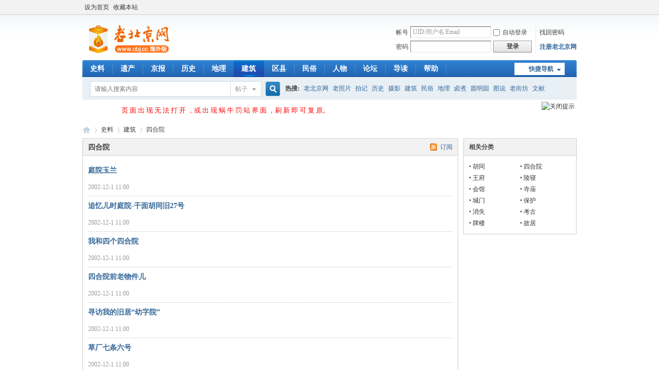

--- FILE ---
content_type: text/html; charset=gbk
request_url: http://cn.obj.cc/portal.php?mod=list&catid=310&page=6
body_size: 7197
content:
<!DOCTYPE html PUBLIC "-//W3C//DTD XHTML 1.0 Transitional//EN" "http://www.w3.org/TR/xhtml1/DTD/xhtml1-transitional.dtd">
<html xmlns="http://www.w3.org/1999/xhtml">
<head>
<meta http-equiv="Content-Type" content="text/html; charset=gbk" />
<title>建筑-四合院-服务器里的北京 - 老北京网 -  BY Old BeiJing!</title>
<meta property="wb:webmaster" content="f8778428531fdbb2" />
<meta name="keywords" content="建筑四合院服务器里的北京 - 老北京网" />
<meta name="description" content="建筑四合院服务器里的北京 - 老北京网 " />
<meta name="generator" content="Discuz! X3.4" />
<meta name="author" content="Discuz! Team and Comsenz UI Team" />
<meta name="copyright" content="2001-2013 Comsenz Inc." />
<meta name="MSSmartTagsPreventParsing" content="True" />
<meta http-equiv="MSThemeCompatible" content="Yes" />
<base href="http://cn.obj.cc/" /><link rel="stylesheet" type="text/css" href="data/cache/style_1_common.css?e40" /><link rel="stylesheet" type="text/css" href="data/cache/style_1_portal_list.css?e40" /><link rel="stylesheet" id="css_extstyle" type="text/css" href="./template/default/style/t3/style.css" /><script type="text/javascript">var STYLEID = '1', STATICURL = 'static/', IMGDIR = 'static/image/common', VERHASH = 'e40', charset = 'gbk', discuz_uid = '0', cookiepre = 'PSdi_be02_', cookiedomain = 'obj.cc', cookiepath = '/', showusercard = '1', attackevasive = '0', disallowfloat = 'newthread', creditnotice = '1|威望|,2|金币|,3|贡献|,4|激情|,5|魅力|', defaultstyle = './template/default/style/t3', REPORTURL = 'aHR0cDovL2NuLm9iai5jYy9wb3J0YWwucGhwP21vZD1saXN0JmNhdGlkPTMxMCZwYWdlPTY=', SITEURL = 'http://cn.obj.cc/', JSPATH = 'data/cache/', CSSPATH = 'data/cache/style_', DYNAMICURL = '';</script>
<script src="data/cache/common.js?e40" type="text/javascript"></script>
<meta name="application-name" content="服务器里的北京 - 老北京网" />
<meta name="msapplication-tooltip" content="服务器里的北京 - 老北京网" />
<meta name="msapplication-task" content="name=史料;action-uri=http://cn.obj.cc;icon-uri=http://cn.obj.cc/static/image/common/portal.ico" /><meta name="msapplication-task" content="name=论坛;action-uri=http://cn.obj.cc/forum.php;icon-uri=http://cn.obj.cc/static/image/common/bbs.ico" />
<meta name="msapplication-task" content="name=动态;action-uri=http://cn.obj.cc/home.php;icon-uri=http://cn.obj.cc/static/image/common/home.ico" /><script src="data/cache/portal.js?e40" type="text/javascript"></script>
</head>

<body id="nv_portal" class="pg_list pg_list_308 pg_list_310" onkeydown="if(event.keyCode==27) return false;">
<div id="append_parent"></div><div id="ajaxwaitid"></div>
<div id="toptb" class="cl">
<div class="wp">
<div class="z"><a href="javascript:;"  onclick="setHomepage('http://www.obj.cc/');">设为首页</a><a href="http://www.obj.cc/"  onclick="addFavorite(this.href, '服务器里的北京 - 老北京网');return false;">收藏本站</a></div>
<div class="y">
<a id="switchblind" href="javascript:;" onclick="toggleBlind(this)" title="开启辅助访问" class="switchblind"></a>
</div>
</div>
</div>

<div id="hd">
<div class="wp">
<div class="hdc cl"><h2><a href="http://www.obj.cc/" title="服务器里的北京 - 老北京网"><img src="static/image/common/logo.png" alt="服务器里的北京 - 老北京网" border="0" /></a></h2><script src="data/cache/logging.js?e40" type="text/javascript"></script>
<form method="post" autocomplete="off" id="lsform" action="member.php?mod=logging&amp;action=login&amp;loginsubmit=yes&amp;infloat=yes&amp;lssubmit=yes" onsubmit="pwmd5('ls_password');return lsSubmit();">
<div class="fastlg cl">
<span id="return_ls" style="display:none"></span>
<div class="y pns">
<table cellspacing="0" cellpadding="0">
<tr>
<td><label for="ls_username">帐号</label></td>
<td><input type="text" name="username" id="ls_username" class="px vm xg1"  value="UID/用户名/Email" onfocus="if(this.value == 'UID/用户名/Email'){this.value = '';this.className = 'px vm';}" onblur="if(this.value == ''){this.value = 'UID/用户名/Email';this.className = 'px vm xg1';}" tabindex="901" /></td>
<td class="fastlg_l"><label for="ls_cookietime"><input type="checkbox" name="cookietime" id="ls_cookietime" class="pc" value="2592000" tabindex="903" />自动登录</label></td>
<td>&nbsp;<a href="javascript:;" onclick="showWindow('login', 'member.php?mod=logging&action=login&viewlostpw=1')">找回密码</a></td>
</tr>
<tr>
<td><label for="ls_password">密码</label></td>
<td><input type="password" name="password" id="ls_password" class="px vm" autocomplete="off" tabindex="902" /></td>
<td class="fastlg_l"><button type="submit" class="pn vm" tabindex="904" style="width: 75px;"><em>登录</em></button></td>
<td>&nbsp;<a href="member.php?mod=register2020" class="xi2 xw1">注册老北京网</a></td>
</tr>
</table>
<input type="hidden" name="quickforward" value="yes" />
<input type="hidden" name="handlekey" value="ls" />
</div>
</div>
</form>

<script src="data/cache/md5.js?e40" type="text/javascript" reload="1"></script>
</div>

<div id="nv">
<a href="javascript:;" id="qmenu" onmouseover="delayShow(this, function () {showMenu({'ctrlid':'qmenu','pos':'34!','ctrlclass':'a','duration':2});showForummenu(0);})">快捷导航</a>
<ul><li id="mn_portal" ><a href="http://cn.obj.cc" hidefocus="true" title="Portal"  >史料<span>Portal</span></a></li><li id="mn_P354" onmouseover="showMenu({'ctrlid':this.id,'ctrlclass':'hover','duration':2})"><a href="http://cn.obj.cc/portal.php?mod=list&catid=354" hidefocus="true" target="_blank"  >遗产</a></li><li id="mn_P2" onmouseover="showMenu({'ctrlid':this.id,'ctrlclass':'hover','duration':2})"><a href="http://cn.obj.cc/portal.php?mod=list&catid=2" hidefocus="true" target="_blank"  >京报</a></li><li id="mn_P11" onmouseover="showMenu({'ctrlid':this.id,'ctrlclass':'hover','duration':2})"><a href="http://cn.obj.cc/portal.php?mod=list&catid=11" hidefocus="true" target="_blank"  >历史</a></li><li id="mn_P52" onmouseover="showMenu({'ctrlid':this.id,'ctrlclass':'hover','duration':2})"><a href="http://cn.obj.cc/portal.php?mod=list&catid=52" hidefocus="true" target="_blank"  >地理</a></li><li class="a" id="mn_P308" onmouseover="showMenu({'ctrlid':this.id,'ctrlclass':'hover','duration':2})"><a href="http://cn.obj.cc/portal.php?mod=list&catid=308" hidefocus="true"  >建筑</a></li><li id="mn_P333" onmouseover="showMenu({'ctrlid':this.id,'ctrlclass':'hover','duration':2})"><a href="http://cn.obj.cc/portal.php?mod=list&catid=333" hidefocus="true" target="_blank"  >区县</a></li><li id="mn_P321" onmouseover="showMenu({'ctrlid':this.id,'ctrlclass':'hover','duration':2})"><a href="http://cn.obj.cc/portal.php?mod=list&catid=321" hidefocus="true" target="_blank"  >民俗</a></li><li id="mn_P319" ><a href="http://cn.obj.cc/portal.php?mod=list&catid=319" hidefocus="true" target="_blank"  >人物</a></li><li id="mn_forum" ><a href="http://www.obj.cc/forum.php" hidefocus="true" title="BBS"  >论坛<span>BBS</span></a></li><li id="mn_forum_10" ><a href="http://www.obj.cc/forum.php?mod=guide" hidefocus="true" title="Guide"  >导读<span>Guide</span></a></li><li id="mn_N0a2c" ><a href="misc.php?mod=faq" hidefocus="true" title="Help"  >帮助<span>Help</span></a></li></ul>
</div>
<ul class="p_pop h_pop" id="mn_P354_menu" style="display: none"><li><a href="http://cn.obj.cc/portal.php?mod=list&catid=363" hidefocus="true" >中轴线</a></li><li><a href="http://cn.obj.cc/portal.php?mod=list&catid=364" hidefocus="true" >运河</a></li><li><a href="http://cn.obj.cc/portal.php?mod=list&catid=355" hidefocus="true" >故宫</a></li><li><a href="http://cn.obj.cc/portal.php?mod=list&catid=356" hidefocus="true" >天坛</a></li><li><a href="http://cn.obj.cc/portal.php?mod=list&catid=357" hidefocus="true" >颐和园</a></li><li><a href="http://cn.obj.cc/portal.php?mod=list&catid=358" hidefocus="true" >长城</a></li><li><a href="http://cn.obj.cc/portal.php?mod=list&catid=359" hidefocus="true" >明十三陵</a></li><li><a href="http://cn.obj.cc/portal.php?mod=list&catid=371" hidefocus="true" >北京人遗址</a></li></ul><ul class="p_pop h_pop" id="mn_P2_menu" style="display: none"><li><a href="http://cn.obj.cc/portal.php?mod=list&catid=272" hidefocus="true" >新闻</a></li><li><a href="http://cn.obj.cc/portal.php?mod=list&catid=6" hidefocus="true" >旧闻</a></li><li><a href="http://cn.obj.cc/portal.php?mod=list&catid=378" hidefocus="true" >巍巍道来</a></li><li><a href="http://cn.obj.cc/portal.php?mod=list&catid=379" hidefocus="true" >松园</a></li><li><a href="http://cn.obj.cc/portal.php?mod=list&catid=382" hidefocus="true" >东四牌楼</a></li></ul><ul class="p_pop h_pop" id="mn_P11_menu" style="display: none"><li><a href="http://cn.obj.cc/portal.php?mod=list&catid=307" hidefocus="true" >唐宋元明清</a></li><li><a href="http://cn.obj.cc/portal.php?mod=list&catid=306" hidefocus="true" >乡土</a></li><li><a href="http://cn.obj.cc/portal.php?mod=list&catid=305" hidefocus="true" >秘闻</a></li><li><a href="http://cn.obj.cc/portal.php?mod=list&catid=304" hidefocus="true" >曾经</a></li><li><a href="http://cn.obj.cc/portal.php?mod=list&catid=332" hidefocus="true" >洋玩意</a></li><li><a href="http://cn.obj.cc/portal.php?mod=list&catid=365" hidefocus="true" >老天桥</a></li><li><a href="http://cn.obj.cc/portal.php?mod=list&catid=366" hidefocus="true" >老照片</a></li><li><a href="http://cn.obj.cc/portal.php?mod=list&catid=380" hidefocus="true" >文献</a></li></ul><ul class="p_pop h_pop" id="mn_P52_menu" style="display: none"><li><a href="http://cn.obj.cc/portal.php?mod=list&catid=53" hidefocus="true" >园林</a></li><li><a href="http://cn.obj.cc/portal.php?mod=list&catid=79" hidefocus="true" >周边</a></li><li><a href="http://cn.obj.cc/portal.php?mod=list&catid=290" hidefocus="true" >古迹</a></li><li><a href="http://cn.obj.cc/portal.php?mod=list&catid=331" hidefocus="true" >桥梁</a></li><li><a href="http://cn.obj.cc/portal.php?mod=list&catid=362" hidefocus="true" >博物馆</a></li><li><a href="http://cn.obj.cc/portal.php?mod=list&catid=372" hidefocus="true" >河流</a></li><li><a href="http://cn.obj.cc/portal.php?mod=list&catid=375" hidefocus="true" >圆明园</a></li></ul><ul class="p_pop h_pop" id="mn_P308_menu" style="display: none"><li><a href="http://cn.obj.cc/portal.php?mod=list&catid=309" hidefocus="true" >胡同</a></li><li><a href="http://cn.obj.cc/portal.php?mod=list&catid=310" hidefocus="true" >四合院</a></li><li><a href="http://cn.obj.cc/portal.php?mod=list&catid=311" hidefocus="true" >王府</a></li><li><a href="http://cn.obj.cc/portal.php?mod=list&catid=312" hidefocus="true" >陵寝</a></li><li><a href="http://cn.obj.cc/portal.php?mod=list&catid=313" hidefocus="true" >会馆</a></li><li><a href="http://cn.obj.cc/portal.php?mod=list&catid=314" hidefocus="true" >寺庙</a></li><li><a href="http://cn.obj.cc/portal.php?mod=list&catid=315" hidefocus="true" >城门</a></li><li><a href="http://cn.obj.cc/portal.php?mod=list&catid=316" hidefocus="true" >保护</a></li><li><a href="http://cn.obj.cc/portal.php?mod=list&catid=317" hidefocus="true" >消失</a></li><li><a href="http://cn.obj.cc/portal.php?mod=list&catid=318" hidefocus="true" >考古</a></li><li><a href="http://cn.obj.cc/portal.php?mod=list&catid=360" hidefocus="true" >牌楼</a></li><li><a href="http://cn.obj.cc/portal.php?mod=list&catid=374" hidefocus="true" >故居</a></li></ul><ul class="p_pop h_pop" id="mn_P333_menu" style="display: none"><li><a href="http://cn.obj.cc/portal.php?mod=list&catid=334" hidefocus="true" >东城</a></li><li><a href="http://cn.obj.cc/portal.php?mod=list&catid=335" hidefocus="true" >西城</a></li><li><a href="http://cn.obj.cc/portal.php?mod=list&catid=337" hidefocus="true" >宣武</a></li><li><a href="http://cn.obj.cc/portal.php?mod=list&catid=336" hidefocus="true" >崇文</a></li><li><a href="http://cn.obj.cc/portal.php?mod=list&catid=338" hidefocus="true" >朝阳</a></li><li><a href="http://cn.obj.cc/portal.php?mod=list&catid=339" hidefocus="true" >海淀</a></li><li><a href="http://cn.obj.cc/portal.php?mod=list&catid=340" hidefocus="true" >石景山</a></li><li><a href="http://cn.obj.cc/portal.php?mod=list&catid=343" hidefocus="true" >通州</a></li><li><a href="http://cn.obj.cc/portal.php?mod=list&catid=344" hidefocus="true" >顺义</a></li><li><a href="http://cn.obj.cc/portal.php?mod=list&catid=345" hidefocus="true" >平谷</a></li><li><a href="http://cn.obj.cc/portal.php?mod=list&catid=346" hidefocus="true" >大兴</a></li><li><a href="http://cn.obj.cc/portal.php?mod=list&catid=347" hidefocus="true" >密云</a></li><li><a href="http://cn.obj.cc/portal.php?mod=list&catid=348" hidefocus="true" >丰台</a></li><li><a href="http://cn.obj.cc/portal.php?mod=list&catid=349" hidefocus="true" >怀柔</a></li><li><a href="http://cn.obj.cc/portal.php?mod=list&catid=350" hidefocus="true" >延庆</a></li><li><a href="http://cn.obj.cc/portal.php?mod=list&catid=351" hidefocus="true" >昌平</a></li><li><a href="http://cn.obj.cc/portal.php?mod=list&catid=352" hidefocus="true" >房山</a></li><li><a href="http://cn.obj.cc/portal.php?mod=list&catid=353" hidefocus="true" >门头沟</a></li></ul><div class="p_pop h_pop" id="mn_userapp_menu" style="display: none"></div><ul class="p_pop h_pop" id="mn_P321_menu" style="display: none"><li><a href="http://cn.obj.cc/portal.php?mod=list&catid=322" hidefocus="true" >规矩</a></li><li><a href="http://cn.obj.cc/portal.php?mod=list&catid=323" hidefocus="true" >话北京</a></li><li><a href="http://cn.obj.cc/portal.php?mod=list&catid=324" hidefocus="true" >铺户</a></li><li><a href="http://cn.obj.cc/portal.php?mod=list&catid=325" hidefocus="true" >非遗</a></li><li><a href="http://cn.obj.cc/portal.php?mod=list&catid=326" hidefocus="true" >美食</a></li><li><a href="http://cn.obj.cc/portal.php?mod=list&catid=327" hidefocus="true" >收藏</a></li><li><a href="http://cn.obj.cc/portal.php?mod=list&catid=361" hidefocus="true" >戏剧</a></li><li><a href="http://cn.obj.cc/portal.php?mod=list&catid=368" hidefocus="true" >丧葬</a></li><li><a href="http://cn.obj.cc/portal.php?mod=list&catid=370" hidefocus="true" >寿庆</a></li><li><a href="http://cn.obj.cc/portal.php?mod=list&catid=369" hidefocus="true" >婚庆</a></li><li><a href="http://cn.obj.cc/portal.php?mod=list&catid=367" hidefocus="true" >年节</a></li><li><a href="http://cn.obj.cc/portal.php?mod=list&catid=381" hidefocus="true" >民间花会</a></li></ul><div id="mu" class="cl">
<ul class="cl " id="snav_mn_userapp" style="display:none">
</ul>
</div><div id="scbar" class="scbar_narrow cl">
<form id="scbar_form" method="post" autocomplete="off" onsubmit="searchFocus($('scbar_txt'))" action="search.php?searchsubmit=yes" target="_blank">
<input type="hidden" name="mod" id="scbar_mod" value="search" />
<input type="hidden" name="formhash" value="4e29dd7a" />
<input type="hidden" name="srchtype" value="title" />
<input type="hidden" name="srhfid" value="0" />
<input type="hidden" name="srhlocality" value="portal::list" />
<table cellspacing="0" cellpadding="0">
<tr>
<td class="scbar_icon_td"></td>
<td class="scbar_txt_td"><input type="text" name="srchtxt" id="scbar_txt" value="请输入搜索内容" autocomplete="off" x-webkit-speech speech /></td>
<td class="scbar_type_td"><a href="javascript:;" id="scbar_type" class="xg1" onclick="showMenu(this.id)" hidefocus="true">搜索</a></td>
<td class="scbar_btn_td"><button type="submit" name="searchsubmit" id="scbar_btn" sc="1" class="pn pnc" value="true"><strong class="xi2">搜索</strong></button></td>
<td class="scbar_hot_td">
<div id="scbar_hot">
<strong class="xw1">热搜: </strong>

<a href="search.php?mod=forum&amp;srchtxt=%C0%CF%B1%B1%BE%A9%CD%F8&amp;formhash=4e29dd7a&amp;searchsubmit=true&amp;source=hotsearch" target="_blank" class="xi2" sc="1">老北京网</a>



<a href="search.php?mod=forum&amp;srchtxt=%C0%CF%D5%D5%C6%AC&amp;formhash=4e29dd7a&amp;searchsubmit=true&amp;source=hotsearch" target="_blank" class="xi2" sc="1">老照片</a>



<a href="search.php?mod=forum&amp;srchtxt=%C5%C4%BC%C7&amp;formhash=4e29dd7a&amp;searchsubmit=true&amp;source=hotsearch" target="_blank" class="xi2" sc="1">拍记</a>



<a href="search.php?mod=forum&amp;srchtxt=%C0%FA%CA%B7&amp;formhash=4e29dd7a&amp;searchsubmit=true&amp;source=hotsearch" target="_blank" class="xi2" sc="1">历史</a>



<a href="search.php?mod=forum&amp;srchtxt=%C9%E3%D3%B0&amp;formhash=4e29dd7a&amp;searchsubmit=true&amp;source=hotsearch" target="_blank" class="xi2" sc="1">摄影</a>



<a href="search.php?mod=forum&amp;srchtxt=%BD%A8%D6%FE&amp;formhash=4e29dd7a&amp;searchsubmit=true&amp;source=hotsearch" target="_blank" class="xi2" sc="1">建筑</a>



<a href="search.php?mod=forum&amp;srchtxt=%C3%F1%CB%D7&amp;formhash=4e29dd7a&amp;searchsubmit=true&amp;source=hotsearch" target="_blank" class="xi2" sc="1">民俗</a>



<a href="search.php?mod=forum&amp;srchtxt=%B5%D8%C0%ED&amp;formhash=4e29dd7a&amp;searchsubmit=true&amp;source=hotsearch" target="_blank" class="xi2" sc="1">地理</a>



<a href="search.php?mod=forum&amp;srchtxt=%C2%B1%D6%F3&amp;formhash=4e29dd7a&amp;searchsubmit=true&amp;source=hotsearch" target="_blank" class="xi2" sc="1">卤煮</a>



<a href="search.php?mod=forum&amp;srchtxt=%D4%B2%C3%F7%D4%B0&amp;formhash=4e29dd7a&amp;searchsubmit=true&amp;source=hotsearch" target="_blank" class="xi2" sc="1">圆明园</a>



<a href="search.php?mod=forum&amp;srchtxt=%CD%BC%CB%B5&amp;formhash=4e29dd7a&amp;searchsubmit=true&amp;source=hotsearch" target="_blank" class="xi2" sc="1">图说</a>



<a href="search.php?mod=forum&amp;srchtxt=%C0%CF%BD%D6%B7%BB&amp;formhash=4e29dd7a&amp;searchsubmit=true&amp;source=hotsearch" target="_blank" class="xi2" sc="1">老街坊</a>



<a href="search.php?mod=forum&amp;srchtxt=%CE%C4%CF%D7&amp;formhash=4e29dd7a&amp;searchsubmit=true&amp;source=hotsearch" target="_blank" class="xi2" sc="1">文献</a>

</div>
</td>
</tr>
</table>
</form>
</div>
<ul id="scbar_type_menu" class="p_pop" style="display: none;"><li><a href="javascript:;" rel="article">文章</a></li><li><a href="javascript:;" rel="forum" class="curtype">帖子</a></li><li><a href="javascript:;" rel="album">相册</a></li><li><a href="javascript:;" rel="user">用户</a></li></ul>
<script type="text/javascript">
initSearchmenu('scbar', '');
</script>
</div>
</div>



<!--
插件名称：柒瑞论坛头部警告信息
插件版本：v1.7
开发日期：12:23 2013/6/12
插件出品：柒瑞
(C)2007-2013 [www.7ree.com]
This is NOT a freeware, use is subject to license terms
Agreement: http://addon.discuz.com/?@7.developer.doc/agreement_7ree_html
More Plugins: http://addon.discuz.com/?@7ree
-->


<div id="topwarning_7ree" style='margin: 0 auto; border: 1px solid #FFFFFF; background: #FFFFFF; clear: both; height: 40px; width:958px; position: relative; display:none;'>
<div style='position: absolute; right: 3px; top: 3px;'>
<a href="javascript:void(0);" onClick="hdMsg()">
<img src="source/plugin/topwarning_7ree/template/images/close_7ree.gif" border="0" mce_style="border: none;" alt='关闭提示' />
</a>
        </div>

<div style="background-image:url('source/plugin/topwarning_7ree/template/images/页 面 出 现 无 法 打 开 ，或 出 现 蜗 牛 罚 站 界 面 ，刷 新 即 可 复 原。'); background-repeat:no-repeat; background-position:30px 3px;">

<div style="margin-left:75px; width:860px;text-align:left; height:40px; line-height:40px;overflow-x :hidden;overflow-y:hidden;">

                                <a href="" style="font-size:13px; color: #FF0000;">页 面 出 现 无 法 打 开 ，或 出 现 蜗 牛 罚 站 界 面 ，刷 新 即 可 复 原。</a>

</div>

</div>
</div>


<script type="text/javascript">
function SetCookie(name,value,Days){
    var exp  = new Date();
    exp.setTime(exp.getTime() + Days*24*60*60*1000);
    document.cookie = name + "="+ escape (value) + ";expires=" + exp.toGMTString();
}
function getCookie(name)    
{
    var arr = document.cookie.match(new RegExp("(^| )"+name+"=([^;]*)(;|$)"));
     if(arr != null) return unescape(arr[2]); return null;
 
}
function hdMsg()
{
var p1=document.getElementById("topwarning_7ree");
p1.style.display="none";
SetCookie('topwarning_7ree', 'off', 1);
}
if ('off' != getCookie('topwarning_7ree'))
{
document.getElementById("topwarning_7ree").style.display='block';
}
</script>




<div id="wp" class="wp">
<!--[name]!portalcategory_listtplname![/name]--><div id="pt" class="bm cl">
<div class="z">
<a href="./" class="nvhm" title="首页">服务器里的北京 - 老北京网</a> <em>&rsaquo;</em>
<a href="http://cn.obj.cc/portal.php">史料</a> <em>&rsaquo;</em> <a href="http://cn.obj.cc/portal.php?mod=list&catid=308">建筑</a><em>&rsaquo;</em>四合院</div>
</div><style id="diy_style" type="text/css"></style>
<div class="wp">
<!--[diy=diy1]--><div id="diy1" class="area"></div><!--[/diy]-->
</div>

<div id="ct" class="ct2 wp cl">
<div class="mn"><!--[diy=listcontenttop]--><div id="listcontenttop" class="area"></div><!--[/diy]-->
<div class="bm">
<div class="bm_h cl">
<a href="http://cn.obj.cc/portal.php?mod=rss&amp;catid=310" class="y xi2 rss" target="_blank" title="RSS">订阅</a><h1 class="xs2">四合院</h1>
</div>
<div class="bm_c xld"><dl class="bbda cl">
<dt class="xs2"><a href="http://cn.obj.cc/article-9108-1.html" target="_blank" class="xi2" >庭院玉兰</a> </dt>
<dd class="xs2 cl">
</dd>
<dd>
<span class="xg1"> 2002-12-1 11:00</span>
</dd>
</dl>
<dl class="bbda cl">
<dt class="xs2"><a href="http://cn.obj.cc/article-9101-1.html" target="_blank" class="xi2" >追忆儿时庭院-干面胡同旧27号</a> </dt>
<dd class="xs2 cl">
</dd>
<dd>
<span class="xg1"> 2002-12-1 11:00</span>
</dd>
</dl>
<dl class="bbda cl">
<dt class="xs2"><a href="http://cn.obj.cc/article-9100-1.html" target="_blank" class="xi2" >我和四个四合院</a> </dt>
<dd class="xs2 cl">
</dd>
<dd>
<span class="xg1"> 2002-12-1 11:00</span>
</dd>
</dl>
<dl class="bbda cl">
<dt class="xs2"><a href="http://cn.obj.cc/article-9099-1.html" target="_blank" class="xi2" >四合院前老物件儿</a> </dt>
<dd class="xs2 cl">
</dd>
<dd>
<span class="xg1"> 2002-12-1 11:00</span>
</dd>
</dl>
<dl class="bbda cl">
<dt class="xs2"><a href="http://cn.obj.cc/article-9070-1.html" target="_blank" class="xi2" >寻访我的旧居“幼字院”</a> </dt>
<dd class="xs2 cl">
</dd>
<dd>
<span class="xg1"> 2002-12-1 11:00</span>
</dd>
</dl>
<dl class="bbda cl">
<dt class="xs2"><a href="http://cn.obj.cc/article-9069-1.html" target="_blank" class="xi2" >草厂七条六号</a> </dt>
<dd class="xs2 cl">
</dd>
<dd>
<span class="xg1"> 2002-12-1 11:00</span>
</dd>
</dl>
<dl class="bbda cl">
<dt class="xs2"><a href="http://cn.obj.cc/article-9050-1.html" target="_blank" class="xi2" >怀念老房子</a> </dt>
<dd class="xs2 cl">
</dd>
<dd>
<span class="xg1"> 2002-12-1 11:00</span>
</dd>
</dl>
<dl class="bbda cl">
<dt class="xs2"><a href="http://cn.obj.cc/article-9049-1.html" target="_blank" class="xi2" >酸甜苦辣的“百草乐园”</a> </dt>
<dd class="xs2 cl">
</dd>
<dd>
<span class="xg1"> 2002-12-1 11:00</span>
</dd>
</dl>
<dl class="bbda cl">
<dt class="xs2"><a href="http://cn.obj.cc/article-9024-1.html" target="_blank" class="xi2" >爬满葡萄藤的小院</a> </dt>
<dd class="xs2 cl">
</dd>
<dd>
<span class="xg1"> 2002-12-1 11:00</span>
</dd>
</dl>
<dl class="bbda cl">
<dt class="xs2"><a href="http://cn.obj.cc/article-9022-1.html" target="_blank" class="xi2" >河泊厂128号院内院外</a> </dt>
<dd class="xs2 cl">
</dd>
<dd>
<span class="xg1"> 2002-12-1 11:00</span>
</dd>
</dl>
<dl class="bbda cl">
<dt class="xs2"><a href="http://cn.obj.cc/article-8957-1.html" target="_blank" class="xi2" >马大人府与女十一中</a> </dt>
<dd class="xs2 cl">
</dd>
<dd>
<span class="xg1"> 2002-12-1 11:00</span>
</dd>
</dl>
<dl class="bbda cl">
<dt class="xs2"><a href="http://cn.obj.cc/article-8955-1.html" target="_blank" class="xi2" >乔家大德通</a> </dt>
<dd class="xs2 cl">
</dd>
<dd>
<span class="xg1"> 2002-12-1 11:00</span>
</dd>
</dl>
<dl class="bbda cl">
<dt class="xs2"><a href="http://cn.obj.cc/article-8950-1.html" target="_blank" class="xi2" >四合院购买全攻略</a> </dt>
<dd class="xs2 cl">
</dd>
<dd>
<span class="xg1"> 2002-12-1 11:00</span>
</dd>
</dl>
<dl class="bbda cl">
<dt class="xs2"><a href="http://cn.obj.cc/article-8935-1.html" target="_blank" class="xi2" >十六号院中的日子</a> </dt>
<dd class="xs2 cl">
</dd>
<dd>
<span class="xg1"> 2002-12-1 11:00</span>
</dd>
</dl>
<dl class="bbda cl">
<dt class="xs2"><a href="http://cn.obj.cc/article-8910-1.html" target="_blank" class="xi2" >椿树上头条1号的记忆</a> </dt>
<dd class="xs2 cl">
</dd>
<dd>
<span class="xg1"> 2002-12-1 11:00</span>
</dd>
</dl>
<dl class="bbda cl">
<dt class="xs2"><a href="http://cn.obj.cc/article-8908-1.html" target="_blank" class="xi2" >月芽胡同的故事</a> </dt>
<dd class="xs2 cl">
</dd>
<dd>
<span class="xg1"> 2002-12-1 11:00</span>
</dd>
</dl>
<dl class="bbda cl">
<dt class="xs2"><a href="http://cn.obj.cc/article-8902-1.html" target="_blank" class="xi2" >中草药名与对联</a> </dt>
<dd class="xs2 cl">
</dd>
<dd>
<span class="xg1"> 2002-12-1 11:00</span>
</dd>
</dl>
<dl class="bbda cl">
<dt class="xs2"><a href="http://cn.obj.cc/article-8890-1.html" target="_blank" class="xi2" >也说老北京老门联</a> </dt>
<dd class="xs2 cl">
</dd>
<dd>
<span class="xg1"> 2002-12-1 11:00</span>
</dd>
</dl>
<dl class="bbda cl">
<dt class="xs2"><a href="http://cn.obj.cc/article-8889-1.html" target="_blank" class="xi2" >张自忠路3号一瞥</a> </dt>
<dd class="xs2 cl">
</dd>
<dd>
<span class="xg1"> 2002-12-1 11:00</span>
</dd>
</dl>
<dl class="bbda cl">
<dt class="xs2"><a href="http://cn.obj.cc/article-8887-1.html" target="_blank" class="xi2" >庭深故人情</a> </dt>
<dd class="xs2 cl">
</dd>
<dd>
<span class="xg1"> 2002-12-1 11:00</span>
</dd>
</dl>
<dl class="bbda cl">
<dt class="xs2"><a href="http://cn.obj.cc/article-8885-1.html" target="_blank" class="xi2" >记忆中的四合院儿</a> </dt>
<dd class="xs2 cl">
</dd>
<dd>
<span class="xg1"> 2002-12-1 11:00</span>
</dd>
</dl>
<dl class="bbda cl">
<dt class="xs2"><a href="http://cn.obj.cc/article-8884-1.html" target="_blank" class="xi2" >我有一个梦想</a> </dt>
<dd class="xs2 cl">
</dd>
<dd>
<span class="xg1"> 2002-12-1 11:00</span>
</dd>
</dl>
<dl class="bbda cl">
<dt class="xs2"><a href="http://cn.obj.cc/article-8861-1.html" target="_blank" class="xi2" >追回失去的“四合院情结”</a> </dt>
<dd class="xs2 cl">
</dd>
<dd>
<span class="xg1"> 2002-12-1 11:00</span>
</dd>
</dl>
<dl class="bbda cl">
<dt class="xs2"><a href="http://cn.obj.cc/article-8855-1.html" target="_blank" class="xi2" >鞭子巷三条21号</a> </dt>
<dd class="xs2 cl">
</dd>
<dd>
<span class="xg1"> 2002-12-1 11:00</span>
</dd>
</dl>
<dl class="bbda cl">
<dt class="xs2"><a href="http://cn.obj.cc/article-8854-1.html" target="_blank" class="xi2" >忆平民百姓四合院</a> </dt>
<dd class="xs2 cl">
</dd>
<dd>
<span class="xg1"> 2002-12-1 11:00</span>
</dd>
</dl>
<dl class="bbda cl">
<dt class="xs2"><a href="http://cn.obj.cc/article-8848-1.html" target="_blank" class="xi2" >“福”字影壁</a> </dt>
<dd class="xs2 cl">
</dd>
<dd>
<span class="xg1"> 2002-12-1 11:00</span>
</dd>
</dl>
<dl class="bbda cl">
<dt class="xs2"><a href="http://cn.obj.cc/article-8814-1.html" target="_blank" class="xi2" >童年的奶兹府北官场</a> </dt>
<dd class="xs2 cl">
</dd>
<dd>
<span class="xg1"> 2002-12-1 11:00</span>
</dd>
</dl>
<dl class="bbda cl">
<dt class="xs2"><a href="http://cn.obj.cc/article-8792-1.html" target="_blank" class="xi2" >赏心乐事谁家院</a> </dt>
<dd class="xs2 cl">
</dd>
<dd>
<span class="xg1"> 2002-12-1 11:00</span>
</dd>
</dl>
<dl class="bbda cl">
<dt class="xs2"><a href="http://cn.obj.cc/article-8778-1.html" target="_blank" class="xi2" >四合院史话</a> </dt>
<dd class="xs2 cl">
</dd>
<dd>
<span class="xg1"> 2002-12-1 11:00</span>
</dd>
</dl>
<dl class="bbda cl">
<dt class="xs2"><a href="http://cn.obj.cc/article-8768-1.html" target="_blank" class="xi2" >童年的回忆-影像四合院</a> </dt>
<dd class="xs2 cl">
</dd>
<dd>
<span class="xg1"> 2002-12-1 11:00</span>
</dd>
</dl>
</div>
<!--[diy=listloopbottom]--><div id="listloopbottom" class="area"></div><!--[/diy]-->
</div><div class="pgs cl"><div class="pg"><a href="http://cn.obj.cc/portal.php?mod=list&catid=310&amp;page=5" class="prev">&nbsp;&nbsp;</a><a href="http://cn.obj.cc/portal.php?mod=list&catid=310&amp;page=1">1</a><a href="http://cn.obj.cc/portal.php?mod=list&catid=310&amp;page=2">2</a><a href="http://cn.obj.cc/portal.php?mod=list&catid=310&amp;page=3">3</a><a href="http://cn.obj.cc/portal.php?mod=list&catid=310&amp;page=4">4</a><a href="http://cn.obj.cc/portal.php?mod=list&catid=310&amp;page=5">5</a><strong>6</strong><a href="http://cn.obj.cc/portal.php?mod=list&catid=310&amp;page=7">7</a><a href="http://cn.obj.cc/portal.php?mod=list&catid=310&amp;page=8">8</a><a href="http://cn.obj.cc/portal.php?mod=list&catid=310&amp;page=9">9</a><a href="http://cn.obj.cc/portal.php?mod=list&catid=310&amp;page=10">10</a><a href="http://cn.obj.cc/portal.php?mod=list&catid=310&amp;page=12" class="last">... 12</a><label><input type="text" name="custompage" class="px" size="2" title="输入页码，按回车快速跳转" value="6" onkeydown="if(event.keyCode==13) {window.location='http://cn.obj.cc/portal.php?mod=list&catid=310&amp;page='+this.value;; doane(event);}" /><span title="共 12 页"> / 12 页</span></label><a href="http://cn.obj.cc/portal.php?mod=list&catid=310&amp;page=7" class="nxt">下一页</a></div></div>
<!--[diy=diycontentbottom]--><div id="diycontentbottom" class="area"></div><!--[/diy]-->

</div>
<div class="sd pph">

<div class="drag">
<!--[diy=diyrighttop]--><div id="diyrighttop" class="area"></div><!--[/diy]-->
</div>

<div class="bm">
<div class="bm_h cl">
<h2>相关分类</h2>
</div>
<div class="bm_c">
<ul class="xl xl2 cl"><li>&bull; <a href="http://cn.obj.cc/portal.php?mod=list&catid=309">胡同</a></li>
<li>&bull; <a href="http://cn.obj.cc/portal.php?mod=list&catid=310">四合院</a></li>
<li>&bull; <a href="http://cn.obj.cc/portal.php?mod=list&catid=311">王府</a></li>
<li>&bull; <a href="http://cn.obj.cc/portal.php?mod=list&catid=312">陵寝</a></li>
<li>&bull; <a href="http://cn.obj.cc/portal.php?mod=list&catid=313">会馆</a></li>
<li>&bull; <a href="http://cn.obj.cc/portal.php?mod=list&catid=314">寺庙</a></li>
<li>&bull; <a href="http://cn.obj.cc/portal.php?mod=list&catid=315">城门</a></li>
<li>&bull; <a href="http://cn.obj.cc/portal.php?mod=list&catid=316">保护</a></li>
<li>&bull; <a href="http://cn.obj.cc/portal.php?mod=list&catid=317">消失</a></li>
<li>&bull; <a href="http://cn.obj.cc/portal.php?mod=list&catid=318">考古</a></li>
<li>&bull; <a href="http://cn.obj.cc/portal.php?mod=list&catid=360">牌楼</a></li>
<li>&bull; <a href="http://cn.obj.cc/portal.php?mod=list&catid=374">故居</a></li>
</ul>
</div>
</div>

<div class="drag">
<!--[diy=diy2]--><div id="diy2" class="area"></div><!--[/diy]-->
</div>

</div>
</div>

<div class="wp mtn">
<!--[diy=diy3]--><div id="diy3" class="area"></div><!--[/diy]-->
</div>	</div>
<div id="ft" class="wp cl">
<div id="flk" class="y">
<p>
<!--本站运行-->
2000.11.1，老北京网自创办之日起，已经运行了<b> <font color=#5c6b8d><SCRIPT  type="text/javascript"> 
var urodz= new Date("11/1/2000"); //改成您的建站日期格式为月/日/年
var now = new Date();
var ile = now.getTime() - urodz.getTime();
var dni = Math.floor(ile / (1000 * 60 * 60 * 24));
document.write(+dni)</script> 
</b></font>天
<!--本站运行END--> <span class="pipe">|</span> <strong><a href="http://www.obj.cc/" target="_blank">老北京网</a></strong>
</p>
<p class="xs0">
GMT+8, 2026-1-17 11:24<span id="debuginfo">
, Processed in 0.071588 second(s), 8 queries
.
</span>
</p>
</div>
<div id="frt">
<p>道义  良知  责任  担当  </p>
<p class="xs0">CopyRight &copy; 2000-2022 <a href="http://www.obj.cc">oldbeijing Inc</a>. All Rights Reserved.</p>
</div></div>

<div id="g_upmine_menu" class="tip tip_3" style="display:none;">
<div class="tip_c">
积分 0, 距离下一级还需  积分
</div>
<div class="tip_horn"></div>
</div>
<script src="home.php?mod=misc&ac=sendmail&rand=1768620264" type="text/javascript"></script>
<span id="scrolltop" onclick="window.scrollTo('0','0')">返回顶部</span>
<script type="text/javascript">_attachEvent(window, 'scroll', function(){showTopLink();});</script>
</body>
</html>
